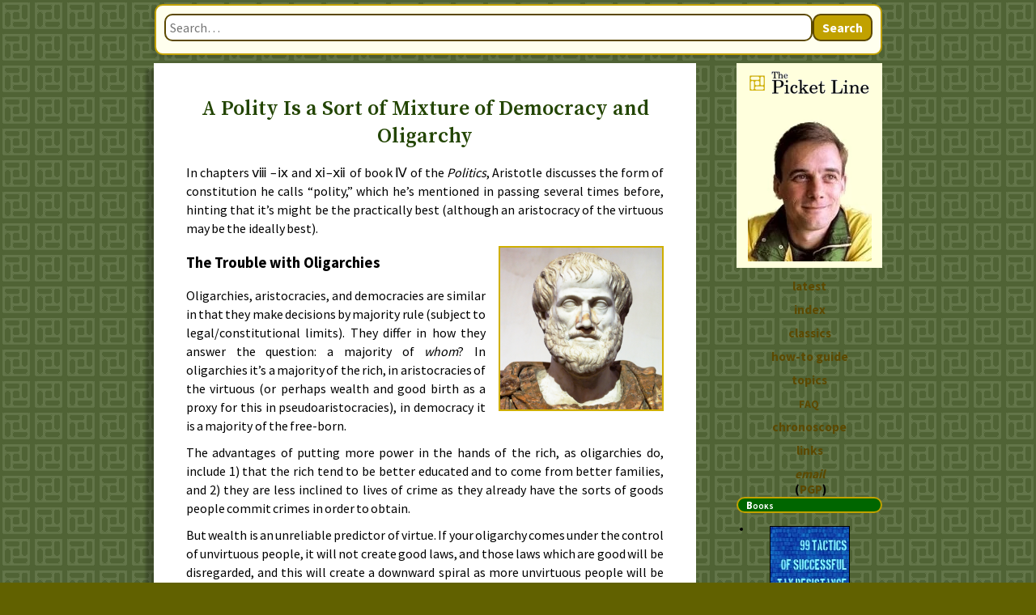

--- FILE ---
content_type: text/html;charset=utf-8
request_url: https://sniggle.net/TPL/index5.php?entry=26Dec18
body_size: 6534
content:
<!DOCTYPE html>
<html lang="en-US">
 <head>
  <meta charset="utf-8" />
  <link href="https://fonts.googleapis.com/css?family=Source+Sans+Pro:400,600,700&amp;subset=latin,latin-ext" rel="stylesheet" />
  <link href="https://fonts.googleapis.com/css?family=Source+Serif+Pro:400,600,700&amp;subset=latin,latin-ext" rel="stylesheet" />
  <link rel="stylesheet" href="https://ajax.googleapis.com/ajax/libs/jqueryui/1.13.2/themes/ui-lightness/jquery-ui.css" />
  <link rel="stylesheet" href="tpl5.css" />
  <script>
  "use strict";
  /*jslint browser:true */

  var onloadCallArray = [];
  </script>
  <meta name="date" content="2018-12-26" />
  <title>A Polity Is a Sort of Mixture of Democracy and Oligarchy • TPL</title>
  <meta name="author" lang="en" content="David M. Gross" />
  <meta name="viewport" content="width=device-width, initial-scale=1.0" />
  <meta name="theme-color" content="#c1a100" />
  <meta name="description" lang="en-US" content="In a middle-zone between oligarchy and democracy lies a comfortable sort of state that is stable, well-regulated, and well-tolerated: polity. But it requires a large middle-class and so is rare in situations of gross economic inequality." />
  <link rel="me" href="https://zirk.us/@moorlock" />
  <link rel="alternate" type="application/rss+xml" title="RSS 2.0" href="https://sniggle.net/TPL/rss20.xml" />
  <link rel="alternate" type="application/rdf+xml" title="RSS 1.0" href="https://sniggle.net/TPL/rss1.xml" />
  <link rel="alternate" type="application/atom+xml" title="Atom 1.0" href="https://sniggle.net/TPL/atom10.xml" />
  <link rel="shortcut icon" href="favicon.ico" type="image/x-icon" />
  <link rel="apple-touch-icon" href="apple-touch-icon.png" />
  <meta property="og:image" content="https://sniggle.net/TPL/tpl1500fb.png" />
  <meta property="og:image:width" content="1500" />
  <meta property="og:image:height" content="1500" />
  <meta property="og:type" content="article" />
  <meta property="og:site_name" content="The Picket Line" />
  <meta property="og:url" content="https://sniggle.net/TPL/index5.php?entry=26Dec18" />
  <meta property="og:title" content="A Polity Is a Sort of Mixture of Democracy and Oligarchy • TPL" />
  <link rel="canonical" href="https://sniggle.net/TPL/index5.php?entry=26Dec18" />
 </head>
 <body>
<div class="content">
<div id="search-container" class="search-container">
  <form class="search-form" onsubmit="return false;">
    <input type="text" id="search-input" class="search-input" placeholder="Search…" />
    <button type="button" id="search-button" class="search-button">Search</button>
  </form>
  <div id="search-results" class="search-results" style="display: none;"></div>
</div>
<div class="contentcolumn">
<main id="main-content">
<header><h1 class="date">A Polity Is a Sort of Mixture of Democracy and Oligarchy</h1></header><article>
<p>
 In chapters ⅷ –ⅸ and ⅺ–ⅻ of book Ⅳ of the <cite class="book">Politics</cite>, Aristotle discusses the form of constitution he calls “polity,” which he’s mentioned in passing several times before, hinting that it’s might be the practically best (although an aristocracy of the virtuous may be the ideally best).
</p>
<img class="icon" src="aristotle.png" width="200" height="200" alt="Aristotle" />
<h3>The Trouble with Oligarchies</h3>
<p>
 Oligarchies, aristocracies, and democracies are similar in that they make decisions by majority rule (subject to legal/constitutional limits).
 They differ in how they answer the question: a majority of <em>whom</em>?
 In oligarchies it’s a majority of the rich, in aristocracies of the virtuous (or perhaps wealth and good birth as a proxy for this in pseudoaristocracies), in democracy it is a majority of the free-born.
</p><p>
 The advantages of putting more power in the hands of the rich, as oligarchies do, include 1) that the rich tend to be better educated and to come from better families, and 2) they are less inclined to lives of crime as they already have the sorts of goods people commit crimes in order to obtain.
</p><p>
 But wealth is an unreliable predictor of virtue.
 If your oligarchy comes under the control of unvirtuous people, it will not create good laws, and those laws which are good will be disregarded, and this will create a downward spiral as more unvirtuous people will be attracted to positions of political authority in a state which is corrupt.
</p><p>
 “Government by good laws” requires both that people live within the limits of the laws, and that the laws are good ones.
 It’s possible to be obedient to bad laws, but that’s of little benefit.
 “Obedience may be given either to the best laws available to them in the circumstances, or to the absolutely best,” Aristotle says, but then abruptly drops the subject before telling us what obedience to a “higher law” might entail.
</p><p>
 When there’s a good overlap between the virtuous and the wealthy, an oligarchy with some democratic trappings makes for a good, aristocratic government.
 When there isn’t much such overlap, a democracy with some oligarchic trappings curbs the corruption and overreach of the oligarchs, and makes for a tolerable constitution.
</p>
<h3>Polity Is a Mix of Oligarchy and Democracy</h3>
<p>
 Polity, says Aristotle, is such a mixture of oligarchy and democracy, one that puts more weight on the democratic side.
</p><p>
 In some ways a polity is at sort of a midpoint between an oligarchy and a democracy, and so you can distinguish one (or nudge a state in the direction of one) by policies that lie half-way between those typical of oligarchies or democracies.
 For example, if in an oligarchy the rich are fined for failure to serve jury duty, and in a democracy the poor are paid for attending jury duty, perhaps a middle ground in a polity would be to do both or neither.
</p><p>
 A well-mixed polity of this sort can be described as either a democracy or as an oligarchy depending on how you look at it.
 Aristotle says that the Spartan constitution is of this sort: it has democratic features in that there isn’t a lot of distinction between the rich and poor (they get the same education, wear similar clothes, eat at the same tables); but there are some oligarchic features too (the powerful Board of Elders, exclusively peopled by oligarchs).
 “A constitution which is a really well-made combination of oligarchy and democracy,” Aristotle says, “ought to look like both and like neither.”
</p><p>
 Such a constitution is not kept stable by majority opinion, he says, but only when there is a consensus of each “section… of the state” that such a constitution is the best to be had.
</p><p>
 A polity is the best candidate for a one-size-fits-all constitution.
 It may not be the best possible constitution, or the best in all circumstances, but it’s the one that’s most likely to succeed most of the time.
</p>
<h3>Polity Is Dominated by the Middle Class</h3>
<p>
 A polity empowers neither the poor (who are prone to petty crime and wickedness) nor the wealthy (who are prone to grandiose crime, greed, and arrogance), but the ordinary middle class.
 This is advantageous for many reasons.
</p><p>
 The middle-class find positions of authority to be neither beneath their dignity and to be avoided nor as sinecures to be sought out (and so are more likely to fulfill their responsibilities well).
 The arrogance of the wealthy also makes them less likely to stay within legal limits, while on the other hand the poor can be slavish and fail to show good leadership; these things also point to the advantage of a dominant role for the middle class.
 The leadership of the wealthy can resemble the dominance of a master over slaves, which leads to resentment and envy among the citizenry; the leadership of the middle class, on the other hand, more resembles a partnership among equals.
 Some of the best lawgivers have come from the middle-class (Solon, Lycurgus, Charondas).
</p><p>
 In short, a state is in good hands if it has a large middle class and gives that class exceptional political power.
 Such a state is also more stable, and less likely to collapse into tyranny than are democracies and oligarchies.
 It also is less prone to factionalism and intrigue.
</p><p>
 When economic inequality becomes great, such a state is hard to maintain, and either the rich or poor take control, leading to the corruption and decay and instability of oligarchy or democracy.
 Because great economic inequality is the norm (in Aristotle’s day), polity is unfortunately rare.
 The poor and rich, rather than settling on a middle-constitution they could both tolerate, tend to fight for all-or-nothing dominance and prefer defeat to compromise.
</p>
<details>
<summary>Index to Aristotle’s <cite class="book">Politics</cite></summary>
<div class="series">
 <h4>Aristotle’s <cite class="book">Politics</cite></h4>
 <ul>
  <li><a href="index5.php?entry=26Nov18">Introduction</a></li>
  <li>Book Ⅰ
   <ol>
    <li><a href="index5.php?entry=27Nov18">ⅰ–ⅱ</a>,</li>
    <li><a href="index5.php?entry=28Nov18">ⅲ–ⅶ(1)</a>,</li>
    <li><a href="index5.php?entry=29Nov18">ⅲ–ⅶ(2)</a>,</li>
    <li><a href="index5.php?entry=30Nov18">ⅷ–ⅹⅲ</a>,</li>
    <li><a href="index5.php?entry=11Dec18">∑</a></li>
   </ol></li>
  <li>Book Ⅱ
   <ol>
    <li><a href="index5.php?entry=01Dec18">ⅰ–ⅳ</a>,</li>
    <li><a href="index5.php?entry=02Dec18">ⅴ</a>,</li>
    <li><a href="index5.php?entry=03Dec18">ⅵ</a>,</li>
    <li><a href="index5.php?entry=04Dec18">ⅶ</a>,</li>
    <li><a href="index5.php?entry=05Dec18#item2">ⅷ</a>,</li>
    <li><a href="index5.php?entry=06Dec18">ⅸ(1)</a>,</li>
    <li><a href="index5.php?entry=07Dec18">ⅸ(2)</a>,</li>
    <li><a href="index5.php?entry=08Dec18">ⅹ</a>,</li>
    <li><a href="index5.php?entry=09Dec18">ⅺ</a></li>
    <li><a href="index5.php?entry=10Dec18">ⅻ</a>,</li>
    <li><a href="index5.php?entry=11Dec18">∑</a></li>
   </ol></li>
  <li>Book Ⅲ
   <ol>
    <li><a href="index5.php?entry=12Dec18">ⅰ–ⅱ</a>,</li>
    <li><a href="index5.php?entry=13Dec18">ⅲ</a>,</li>
    <li><a href="index5.php?entry=14Dec18">ⅳ</a>,</li>
    <li><a href="index5.php?entry=15Dec18">ⅴ</a>,</li>
    <li><a href="index5.php?entry=16Dec18">ⅵ–ⅷ</a>,</li>
    <li><a href="index5.php?entry=17Dec18">ⅸ &amp; ⅻ</a>,</li>
    <li><a href="index5.php?entry=18Dec18#item2">ⅹ</a>,</li>
    <li><a href="index5.php?entry=19Dec18">ⅺ</a>,</li>
    <li><a href="index5.php?entry=20Dec18">ⅹⅲ</a>,</li>
    <li><a href="index5.php?entry=21Dec18">ⅹⅳ–ⅹⅵ</a>,</li>
    <li><a href="index5.php?entry=22Dec18">ⅹⅶ–ⅹⅷ</a>,</li>
    <li><a href="index5.php?entry=23Dec18">∑</a></li>
   </ol></li>
   <li>Book Ⅳ
   <ol>
    <li><a href="index5.php?entry=24Dec18">ⅰ–ⅱ</a>,</li>
    <li><a href="index5.php?entry=25Dec18">ⅲ–ⅶ &amp; ⅹ</a>,</li>
    <li>ⅷ–ⅸ &amp; ⅺ–ⅻ,</li>
    <li><a href="index5.php?entry=28Dec18">ⅹⅲ</a>,</li>
    <li><a href="index5.php?entry=29Dec18">ⅹⅳ</a>,</li>
    <li><a href="index5.php?entry=30Dec18">ⅹⅴ–ⅹⅵ</a>,</li>
    <li><a href="index5.php?entry=31Dec18">∑</a></li>
   </ol></li>
   <li>Book Ⅴ
   <ol>
    <li><a href="index5.php?entry=01Jan19">ⅰ–ⅲ</a>,</li>
    <li><a href="index5.php?entry=02Jan19">ⅳ</a>,</li>
    <li><a href="index5.php?entry=03Jan19">ⅴ–ⅶ</a>,</li>
    <li><a href="index5.php?entry=04Jan19">ⅷ–ⅸ</a>,</li>
    <li><a href="index5.php?entry=05Jan19">ⅹ–ⅻ</a></li>
   </ol></li>
   <li>Book Ⅵ
   <ol>
    <li><a href="index5.php?entry=06Jan19">ⅰ–ⅳ</a>,</li>
    <li><a href="index5.php?entry=07Jan19">ⅴ–ⅶ</a>,</li>
    <li><a href="index5.php?entry=08Jan19">ⅷ</a></li>
   </ol></li>
   <li>Book Ⅶ
   <ol>
    <li><a href="index5.php?entry=09Jan19">ⅰ–ⅱ</a>,</li>
    <li><a href="index5.php?entry=10Jan19">ⅲ</a>,</li>
    <li><a href="index5.php?entry=11Jan19">ⅳ–ⅶ &amp; ⅺ–ⅻ</a>,</li>
    <li><a href="index5.php?entry=12Jan19">ⅷ–ⅹ</a>,</li>
    <li><a href="index5.php?entry=14Jan19">ⅹⅲ–ⅹⅶ</a></li>
   </ol></li>
   <li><a href="index5.php?entry=15Jan19">Book Ⅷ</a></li>
   <li>Alice Turtle’s Guide to Anarchism
   <ol>
    <li><a href="index5.php?entry=16Jan19">Ⅰ</a></li>
    <li><a href="index5.php?entry=18Jan19">Ⅱ</a></li>
    <li><a href="index5.php?entry=19Jan19">Ⅲ</a></li>
    <li><a href="index5.php?entry=21Jan19">Ⅳ</a></li>
    <li><a href="index5.php?entry=22Jan19">Ⅴ</a></li>
    <li><a href="index5.php?entry=23Jan19">Ⅵ</a></li>
    <li><a href="index5.php?entry=24Jan19">Ⅶ</a></li>
    <li><a href="index5.php?entry=25Jan19">Ⅷ</a></li>
    <li><a href="index5.php?entry=26Jan19">Ⅸ</a></li>
   </ol></li>
 </ul>
</div></details>
</article></main>
<footer>
<section class="comment">browse<a id="prevPage" href="index5.php?entry=25Dec18" title="previous page"><abbr title="previous">«</abbr></a><a id="nextPage" href="index5.php?entry=27Dec18" title="next page"><abbr title="next">»</abbr></a></section><nav id="seealso">
<h5>Find Out More!</h5>
<p>For more information on the topic or topics below (organized as “topic →
 subtopic →
 sub-subtopic”), click on any of the ♦ symbols to see other pages on this site that cover the topic. Or browse the site’s topic index at <a href="index5.php?entry=outline5">the “Outline” page</a>.</p>
<script>
function trigger(triggerID) {
  "use strict";

  if (typeof $ === 'undefined') {
    console.warn('jQuery not yet loaded, skipping trigger action');
    return;
  }

  var $trigger_dd = $("#"+triggerID);
  if ( !$trigger_dd.length ) { return; }
  var $sibs = $trigger_dd.nextUntil("dt");
  if ('▶' == $trigger_dd.html()) {
    $trigger_dd.html('▼');
    $sibs.filter(".dot").hide();
    $sibs.filter(".full").show('fast');
  } else {
    $trigger_dd.html('▶');
    $sibs.filter(".full").hide('fast');
    $sibs.filter(".dot").show();
  }
}
</script>
 <dl>
  <dt><a href="index5.php?entry=Bd84833c9" rel="nofollow noindex tag">Aristotle →
 <cite class="book">Politics</cite> →
 Book Ⅳ, ⅷ–ⅸ &amp; ⅺ–ⅻ (polity)</a></dt><dd class="dot robots-nocontent secondary" style="display:inline"></dd>
 </dl>
</nav>
</footer></div><!-- "contentcolumn" -->
<div class="navcolumn robots-nocontent">
<div class="section" id="logo"><a href="https://sniggle.net/TPL/" rel="home" title="The Picket Line">
 <img src="tplc155b.png" class="logo" width="155" height="32" alt="The Picket Line" /><br />
 <img src="dgross.webp" class="logo" width="153" height="183" alt="David Gross" /></a>
</div>
<div class="section" id="navsection"><nav>
<ul class="archivesTop menu">
<li id="menuLatest" class="menuitem"><a href="index5.php?entry=03Dec25" title="Eichmann in Jerusalem, explaining a prosecutor’s exhibit of a photograph of smoke pouring from crematoria, channels Pete Hegseth.">latest</a></li>
 <li id="menuAnnotated" class="menuitem"><a href="index5.php?entry=annotated">index</a></li>
 <li id="menuBestof" class="menuitem"><a href="index5.php?entry=bestof">classics</a></li>
 <li id="menuHowto" class="menuitem"><a href="index5.php?entry=howto"><span class="info" title="How to Stop Paying Income Tax">how-to&#xA0;guide</span></a></li>
 <li id="menuOutline" class="menuitem"><a href="index5.php?entry=outline5">topics</a></li>
 <li id="menuFaq" class="menuitem"><a href="index5.php?entry=faq"><abbr class="acronym caps" title="Frequently Asked Questions">FAQ</abbr></a></li>
 <li id="menuChron" class="menuitem"><a href="Chronoscope.php">chronoscope</a></li>
 <li id="menuLinks" class="menuitem"><a href="index5.php?entry=links">links</a></li>
 <li><address><a href="mailto:dave&#64;sniggle.net?subject=Picket%20Line%20feedback">email</a></address>&#xA0;(<a href="index5.php?entry=publicKey">PGP</a>)</li>
</ul>
<script>
function gup(name) {
  "use strict";
  var regexS, regex, results;
  name = name.replace(/[\[]/,"\\\[").replace(/[\]]/,"\\\]");
  regexS = "[\\?&]" + name + "=([^&#]*)";
  regex = new RegExp(regexS);
  results = regex.exec(window.location.href);
  if (null === results) {
    return "";
  }
  return results[1];
}
function dropFromMenu(id) {
  "use strict";

  if (typeof $ === 'undefined') {
    console.warn('jQuery not yet loaded, skipping dropFromMenu action');
    return;
  }

  var $a, $li = $("#"+id);
  if ($li.length) {
    $a = $li.children().first();
    if ($a.length) {
      $a.replaceWith( $("<b>").html($a.html()) );
    }
  }
}
function dropCurrentFromMenu() {
  "use strict";
  var current = gup('entry');
  if ('links' === current) {
    dropFromMenu('menuLinks');
  }
  if ('faq' === current) {
    dropFromMenu('menuFaq');
  }
  if ('outline5' === current) {
    dropFromMenu('menuOutline');
  }
  if ('howto' === current) {
    dropFromMenu('menuHowto');
  }
  if ('bestof' === current) {
    dropFromMenu('menuBestof');
  }
  if ('annotated' === current) {
    dropFromMenu('menuAnnotated');
  }
  if ('03Dec25' === current) {
    dropFromMenu('menuLatest');
  }
}
onloadCallArray.push(dropCurrentFromMenu);
</script>
</nav></div>
<aside class="section" id="books"><header class="legend">Books</header>
<ul>
<li><a href="https://sniggle.net/99Tactics/" title="99 Tactics of Successful Tax Resistance Campaigns"><span class="spritely" id="t99"> </span></a></li>
<li><a href="https://amazon.com/Price-Freedom-Political-Philosophy-Thoreaus/dp/1434805522" title="The Price of Freedom: Political Philosophy from Thoreau’s Journals"><span class="spritely" id="tpof"> </span></a></li>
<li><a href="https://bookshop.org/a/702/9781466458208" title="American Quaker War Tax Resistance"><span class="spritely" id="aqwtr"> </span></a></li>
<li><a href="https://bookshop.org/a/702/9781434898258" title="We Won’t Pay!: A Tax Resistance Reader"><span class="spritely" id="wwp"> </span></a></li>
<li><a href="https://bookshop.org/a/702/9781434804266" title="My Thoughts Are Murder to the State: Thoreau’s Essays on Political Philosophy"><span class="spritely" id="mtamtts"> </span></a></li>
<li><a href="https://bookshop.org/a/702/9781448688982" title="Against War and War Taxes: Quaker Arguments for War Tax Refusal"><span class="spritely" id="awawt"> </span></a></li>
<li><a href="https://amazon.com/Rebecca-Riots-Transvestite-Terrorists-Victoria/dp/1451590865" title="Rebecca Riots!: True Tales of the Transvestite Terrorists who Vexed Victoria"><span class="spritely" id="rr"> </span></a></li>
<li><a href="https://www.amazon.com/dp/B00HS28GBI" title="99 Tactics of Successful Tax Resistance Campaigns, on Kindle"><span class="spritely" id="kt99"> </span></a></li>
<li><a href="https://www.amazon.com/dp/B0074V8QGI" title="American Quaker War Tax Resistance, on Kindle"><span class="spritely" id="kaqwtr"> </span></a></li>
<li><a href="https://www.amazon.com/dp/B004ZH872W" title="The Price of Freedom, on Kindle"><span class="spritely" id="ktpof"> </span></a></li>
<li><a href="https://www.amazon.com/dp/B004YDMFRK" title="Rebecca Riots! on Kindle"><span class="spritely" id="krr"> </span></a></li>
<li><a href="https://www.amazon.com/dp/B001VH7LLM" title="My Thoughts are Murder to the State, on Kindle"><span class="spritely" id="kmtamtts"> </span></a></li>
</ul>
</aside>
</div><!-- "navcolumn" -->
  </div><!-- "content" -->
  <script src="https://ajax.googleapis.com/ajax/libs/jquery/3.6.3/jquery.min.js"></script>
  <script src="https://ajax.googleapis.com/ajax/libs/jqueryui/1.13.2/jquery-ui.min.js"></script>
  <script src="search.js"></script>
  <script>
  /** RUN SCRIPTS ONLY AFTER DOC IS LOADED **/
  function callOnloads() {
    while (onloadCallArray.length) {
      onloadCallArray.shift().call();
    }
  }

  // Wait for both jQuery and DOM to be ready
  document.addEventListener('DOMContentLoaded', function() {
    if (typeof $ !== 'undefined') {
      $(document).ready(callOnloads);
    } else {
      // Fallback if jQuery isn't loaded yet
      setTimeout(function() {
        if (typeof $ !== 'undefined') {
          $(document).ready(callOnloads);
        }
      }, 100);
    }
  });
  </script>
 </body>
</html>
